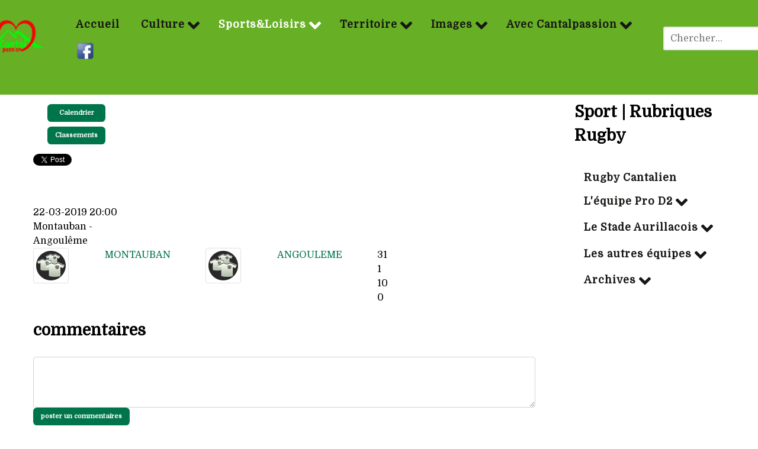

--- FILE ---
content_type: text/html; charset=utf-8
request_url: https://www.cantalpassion.com/sports-et-loisirs/rugby/le-stade-aurillacois/les-joueurs/match/3036
body_size: 13825
content:
<!DOCTYPE html>
<html lang="fr-FR" dir="ltr">
        
<head>
            <meta name="viewport" content="width=device-width, initial-scale=1.0">
        <meta http-equiv="X-UA-Compatible" content="IE=edge" />
         <meta charset="utf-8">
	<meta name="description" content="Cantalpassion, site internet dédié au Cantal et à ceux qui l'aiment, est administré bénévolement par ses membres de l'association.">
	<meta name="generator" content="Joomla! - Open Source Content Management">
	<title>Cantalpassion | MONTAUBAN vs ANGOULEME</title>
	<link href="https://www.cantalpassion.com/component/search/?sid=21&amp;team_id=113&amp;playersort=0&amp;playerevents=0&amp;Itemid=414&amp;task=match&amp;id=3036&amp;format=opensearch" rel="search" title="Valider Cantalpassion" type="application/opensearchdescription+xml">
    <link href="https://www.cantalpassion.com/components/com_joomsport/sportleague/assets/css/btstrp.css" rel="stylesheet" />
	<link href="https://www.cantalpassion.com/components/com_joomsport/sportleague/assets/css/joomsport.css" rel="stylesheet" />
	<link href="https://www.cantalpassion.com/components/com_joomsport/sportleague/assets/css/drawBracket.css" rel="stylesheet" />
	<link href="https://www.cantalpassion.com/components/com_joomsport/sportleague/assets/css/drawBracketBE.css" rel="stylesheet" />
	<link href="https://www.cantalpassion.com/components/com_joomsport/sportleague/assets/css/jquery.nailthumb.1.1.css" rel="stylesheet" />
	<link href="https://www.cantalpassion.com/components/com_joomsport/sportleague/assets/css/lightbox.css" rel="stylesheet" />
	<link href="https://www.cantalpassion.com/components/com_joomsport/sportleague/assets/css/select2.min.css" rel="stylesheet" />
	<link href="//maxcdn.bootstrapcdn.com/font-awesome/4.2.0/css/font-awesome.min.css" rel="stylesheet" />
	<link href="/media/plg_system_jcepro/site/css/content.min.css?86aa0286b6232c4a5b58f892ce080277" rel="stylesheet" />
	<link href="/media/plg_system_jcemediabox/css/jcemediabox.min.css?7d30aa8b30a57b85d658fcd54426884a" rel="stylesheet" />
	<link href="/media/gantry5/assets/css/lightcase.css" rel="stylesheet" />
	<link href="/media/gantry5/engines/nucleus/css-compiled/nucleus.css" rel="stylesheet" />
	<link href="/templates/rt_supra/custom/css-compiled/supra_28.css" rel="stylesheet" />
	<link href="/media/gantry5/engines/nucleus/css-compiled/bootstrap5.css" rel="stylesheet" />
	<link href="/media/system/css/joomla-fontawesome.min.css" rel="stylesheet" />
	<link href="/media/system/css/debug.css" rel="stylesheet" />
	<link href="/media/gantry5/assets/css/font-awesome6-all.min.css" rel="stylesheet" />
	<link href="/templates/rt_supra/custom/css-compiled/supra-joomla_28.css" rel="stylesheet" />
	<link href="/templates/rt_supra/custom/css-compiled/custom_28.css" rel="stylesheet" />
	<link href="/templates/rt_supra/css/animate.css" rel="stylesheet" />
	<style>div.mod_search391 input[type="search"]{ width:auto; }</style>
    <script type="application/json" class="joomla-script-options new">{"system.paths":{"root":"","rootFull":"https:\/\/www.cantalpassion.com\/","base":"","baseFull":"https:\/\/www.cantalpassion.com\/"},"csrf.token":"83333f37f3da15c74ee8eba49ae99dd9"}</script>
	<script src="/media/system/js/core.min.js?37ffe4186289eba9c5df81bea44080aff77b9684"></script>
	<script src="/media/vendor/bootstrap/js/bootstrap-es5.min.js?5.3.2" nomodule defer></script>
	<script src="https://ajax.googleapis.com/ajax/libs/jquery/3.6.0/jquery.min.js"></script>
	<script src="/media/legacy/js/jquery-noconflict.min.js?647005fc12b79b3ca2bb30c059899d5994e3e34d"></script>
	<script src="/media/vendor/bootstrap/js/alert.min.js?5.3.2" type="module"></script>
	<script src="/media/vendor/bootstrap/js/button.min.js?5.3.2" type="module"></script>
	<script src="/media/vendor/bootstrap/js/carousel.min.js?5.3.2" type="module"></script>
	<script src="/media/vendor/bootstrap/js/collapse.min.js?5.3.2" type="module"></script>
	<script src="/media/vendor/bootstrap/js/dropdown.min.js?5.3.2" type="module"></script>
	<script src="/media/vendor/bootstrap/js/modal.min.js?5.3.2" type="module"></script>
	<script src="/media/vendor/bootstrap/js/offcanvas.min.js?5.3.2" type="module"></script>
	<script src="/media/vendor/bootstrap/js/popover.min.js?5.3.2" type="module"></script>
	<script src="/media/vendor/bootstrap/js/scrollspy.min.js?5.3.2" type="module"></script>
	<script src="/media/vendor/bootstrap/js/tab.min.js?5.3.2" type="module"></script>
	<script src="/media/vendor/bootstrap/js/toast.min.js?5.3.2" type="module"></script>
	<script src="https://ajax.googleapis.com/ajax/libs/jqueryui/1.9.0/jquery-ui.min.js"></script>
	<script src="https://www.cantalpassion.com/components/com_joomsport/sportleague/assets/js/jquery.nailthumb.1.1.js"></script>
	<script src="https://www.cantalpassion.com/components/com_joomsport/sportleague/assets/js/jquery.tablesorter.min.js"></script>
	<script src="https://www.cantalpassion.com/components/com_joomsport/sportleague/assets/js/select2.min.js"></script>
	<script src="https://www.cantalpassion.com/components/com_joomsport/sportleague/assets/js/joomsport.js"></script>
	<script src="/media/plg_system_jcemediabox/js/jcemediabox.min.js?7d30aa8b30a57b85d658fcd54426884a"></script>
	<script>
    var jsLiveSiteLink = "https://www.cantalpassion.com/"
</script>
	<script>jQuery(document).ready(function(){WfMediabox.init({"base":"\/","theme":"standard","width":"70%","height":"","lightbox":0,"shadowbox":0,"icons":1,"overlay":1,"overlay_opacity":0.8,"overlay_color":"#000000","transition_speed":500,"close":2,"labels":{"close":"Fermer","next":"Suivant","previous":"Pr\u00e9c\u00e9dent","cancel":"Annuler","numbers":"{{numbers}}","numbers_count":"{{current}} sur {{total}}","download":"T\u00e9l\u00e9charger"},"swipe":true,"expand_on_click":true});});</script>
	<script>
            var _extraWatchParams = _extraWatchParams || [];
            _extraWatchParams.projectId = '788e9aa9-00bd-4eae-b54b-00e5cff0f9db';
            (function() {
                var ew = document.createElement('script'); ew.type = 'text/javascript'; ew.async = true;
                ew.src = 'https://agent.extrawatch.com/agent/js/ew.js';
                var s = document.getElementsByTagName('script')[0]; s.parentNode.insertBefore(ew, s);
            })();
            </script>
	<meta property="og:title" content="MONTAUBAN 31-101:0 ANGOULEME"/>
	<meta property="og:description" content=""/>
                    <!-- Google tag (gtag.js) -->
<script async src="https://www.googletagmanager.com/gtag/js?id=G-W6HBPXMTGT"></script>
<script>
  window.dataLayer = window.dataLayer || [];
  function gtag(){dataLayer.push(arguments);}
  gtag('js', new Date());
  gtag('config', 'G-W6HBPXMTGT');
</script>
</head>

    <body class="gantry site com_joomsport view-match no-layout task-match dir-ltr itemid-414 outline-28 g-offcanvas-left g-rightsidebar g-style-preset2">
        
                    

        <div id="g-offcanvas"  data-g-offcanvas-swipe="0" data-g-offcanvas-css3="1">
                        <div class="g-grid">                        

        <div class="g-block size-100">
             <div id="mobile-menu-8314-particle" class="g-content g-particle">            <div id="g-mobilemenu-container" data-g-menu-breakpoint="55rem"></div>
            </div>
        </div>
            </div>
    </div>
        <div id="g-page-surround">
            <div class="g-offcanvas-hide g-offcanvas-toggle" role="navigation" data-offcanvas-toggle aria-controls="g-offcanvas" aria-expanded="false"><i class="fa fa-fw fa-bars"></i></div>                        

                    
                <section id="g-top" class="g-default-top section-horizontal-paddings">
                                        <div class="g-grid">                        

        <div class="g-block size-100">
             <div class="g-system-messages">
                                            <div id="system-message-container">
    </div>

            
    </div>
        </div>
            </div>
            
    </section>
                    
                <header id="g-header" class="g-default-header section-horizontal-paddings section-vertical-paddings nopaddingright nopaddingleft" style="margin-top&#x3A;&#x20;-30px&#x3B;&#x20;padding-bottom&#x3A;&#x20;-30px&#x3B;&#x20;&#x20;padding-bottom&#x3A;&#x20;-70px&#x3B;">
                <div class="g-container">                                <div class="g-grid">                        

        <div class="g-block size-6 nomarginall nopaddingall align-left">
             <div class="g-content">
                                    <div class="platform-content"><div class="logocp moduletable ">
        
<div id="mod-custom386" class="mod-custom custom">
    <p style="text-align: center; margin-left: -100px; padding-left: -100px; padding-right: -100px; margin-top: 15px; "><img src="/images/cp.png" alt="cp" width="100 px" /></p></div>
</div></div>
            
        </div>
        </div>
                    

        <div class="g-block size-84 align-left nomarginall" style="padding-bottom&#x3A;&#x20;-70px&#x3B;">
             <div id="menu-6249-particle" class="g-content g-particle">            <nav class="g-main-nav" data-g-hover-expand="true">
        <ul class="g-toplevel">
                                                                                                                
        
                
        
                
        
        <li class="g-menu-item g-menu-item-type-component g-menu-item-101 g-standard  ">
                            <a class="g-menu-item-container" href="/">
                                                                <span class="g-menu-item-content">
                                    <span class="g-menu-item-title">Accueil</span>
            
                    </span>
                                                </a>
                                </li>
    
                                                                                                
        
                
        
                
        
        <li class="g-menu-item g-menu-item-type-url g-menu-item-142 g-parent g-standard g-menu-item-link-parent ">
                            <a class="g-menu-item-container" href="#">
                                                                <span class="g-menu-item-content">
                                    <span class="g-menu-item-title">Culture</span>
            
                    </span>
                    <span class="g-menu-parent-indicator" data-g-menuparent=""></span>                            </a>
                                                                            <ul class="g-dropdown g-inactive g-fade g-dropdown-right">
            <li class="g-dropdown-column">
                        <div class="g-grid">
                        <div class="g-block size-100">
            <ul class="g-sublevel">
                <li class="g-level-1 g-go-back">
                    <a class="g-menu-item-container" href="#" data-g-menuparent=""><span>Back</span></a>
                </li>
                                                                                                                    
        
                
        
                
        
        <li class="g-menu-item g-menu-item-type-separator g-menu-item-165 g-parent  ">
                            <div class="g-menu-item-container" data-g-menuparent="">                                    <img src="/images/pink_menus/vignette_histoire.jpg" alt="Histoire" />
                                                                            <span class="g-separator g-menu-item-content">            <span class="g-menu-item-title">Histoire</span>
            </span>
                                        <span class="g-menu-parent-indicator"></span>                            </div>                                                                <ul class="g-dropdown g-inactive g-fade g-dropdown-right">
            <li class="g-dropdown-column">
                        <div class="g-grid">
                        <div class="g-block size-100">
            <ul class="g-sublevel">
                <li class="g-level-2 g-go-back">
                    <a class="g-menu-item-container" href="#" data-g-menuparent=""><span>Back</span></a>
                </li>
                                                                                                                    
        
                
        
                
        
        <li class="g-menu-item g-menu-item-type-component g-menu-item-180  ">
                            <a class="g-menu-item-container" href="/culture/histoire/de-l-antiquite-au-xvie-siecle">
                                                <img src="/images/pink_menus/vignettes_sous_menus/histoire/antiquité_XVIsiecle.jpg" alt="De l&#039;Antiquité au XVIe siècle" />
                                                    <span class="g-menu-item-content">
                                    <span class="g-menu-item-title">De l&#039;Antiquité au XVIe siècle</span>
            
                    </span>
                                                </a>
                                </li>
    
                                                                                                
        
                
        
                
        
        <li class="g-menu-item g-menu-item-type-separator g-menu-item-181 g-parent  ">
                            <div class="g-menu-item-container" data-g-menuparent="">                                    <img src="/images/pink_menus/vignettes_sous_menus/histoire/XVIIe_au_XIXe%20siecle.jpg" alt="Du XVIIe au XIXe siècle" />
                                                                            <span class="g-separator g-menu-item-content">            <span class="g-menu-item-title">Du XVIIe au XIXe siècle</span>
            </span>
                                        <span class="g-menu-parent-indicator"></span>                            </div>                                                                <ul class="g-dropdown g-inactive g-fade g-dropdown-right">
            <li class="g-dropdown-column">
                        <div class="g-grid">
                        <div class="g-block size-100">
            <ul class="g-sublevel">
                <li class="g-level-3 g-go-back">
                    <a class="g-menu-item-container" href="#" data-g-menuparent=""><span>Back</span></a>
                </li>
                                                                                                                    
        
                
        
                
        
        <li class="g-menu-item g-menu-item-type-component g-menu-item-579  ">
                            <a class="g-menu-item-container" href="/culture/histoire/du-xviie-au-xixe-siecle/even-17-19">
                                                <img src="/images/pink_menus/vignettes_sous_menus/histoire/vignette_even_17_19.jpg" alt="Les événements" />
                                                    <span class="g-menu-item-content">
                                    <span class="g-menu-item-title">Les événements</span>
            
                    </span>
                                                </a>
                                </li>
    
                                                                                                
        
                
        
                
        
        <li class="g-menu-item g-menu-item-type-component g-menu-item-580  ">
                            <a class="g-menu-item-container" href="/culture/histoire/du-xviie-au-xixe-siecle/perso-17-19">
                                                <img src="/images/pink_menus/vignettes_sous_menus/histoire/vignette_perso_17_18.jpg" alt="Personnages" />
                                                    <span class="g-menu-item-content">
                                    <span class="g-menu-item-title">Personnages</span>
            
                    </span>
                                                </a>
                                </li>
    
    
            </ul>
        </div>
            </div>

            </li>
        </ul>
            </li>
    
                                                                                                
        
                
        
                
        
        <li class="g-menu-item g-menu-item-type-separator g-menu-item-182 g-parent  ">
                            <div class="g-menu-item-container" data-g-menuparent="">                                    <img src="/images/pink_menus/vignettes_sous_menus/histoire/XXe_au_XXIe_siecle.jpg" alt="Du XXe au XXIe siècle" />
                                                                            <span class="g-separator g-menu-item-content">            <span class="g-menu-item-title">Du XXe au XXIe siècle</span>
            </span>
                                        <span class="g-menu-parent-indicator"></span>                            </div>                                                                <ul class="g-dropdown g-inactive g-fade g-dropdown-right">
            <li class="g-dropdown-column">
                        <div class="g-grid">
                        <div class="g-block size-100">
            <ul class="g-sublevel">
                <li class="g-level-3 g-go-back">
                    <a class="g-menu-item-container" href="#" data-g-menuparent=""><span>Back</span></a>
                </li>
                                                                                                                    
        
                
        
                
        
        <li class="g-menu-item g-menu-item-type-component g-menu-item-581  ">
                            <a class="g-menu-item-container" href="/culture/histoire/du-xxe-au-xxie-siecle/even-19-21">
                                                <img src="/images/pink_menus/vignettes_sous_menus/histoire/vignette_even_20_21.JPG" alt="Les événements" />
                                                    <span class="g-menu-item-content">
                                    <span class="g-menu-item-title">Les événements</span>
            
                    </span>
                                                </a>
                                </li>
    
                                                                                                
        
                
        
                
        
        <li class="g-menu-item g-menu-item-type-component g-menu-item-582  ">
                            <a class="g-menu-item-container" href="/culture/histoire/du-xxe-au-xxie-siecle/perso-21">
                                                <img src="/images/pink_menus/vignettes_sous_menus/histoire/vignette_perso_20_21.jpg" alt="Personnages" />
                                                    <span class="g-menu-item-content">
                                    <span class="g-menu-item-title">Personnages</span>
            
                    </span>
                                                </a>
                                </li>
    
                                                                                                
        
                
        
                
        
        <li class="g-menu-item g-menu-item-type-component g-menu-item-583  ">
                            <a class="g-menu-item-container" href="/culture/histoire/du-xxe-au-xxie-siecle/la-der-des-der">
                                                <img src="/images/pink_menus/vignettes_sous_menus/histoire/vignette_der_des_der.JPG" alt="La der des der" />
                                                    <span class="g-menu-item-content">
                                    <span class="g-menu-item-title">La der des der</span>
            
                    </span>
                                                </a>
                                </li>
    
                                                                                                
        
                
        
                
        
        <li class="g-menu-item g-menu-item-type-component g-menu-item-584  ">
                            <a class="g-menu-item-container" href="/culture/histoire/du-xxe-au-xxie-siecle/la-seconde-guerre">
                                                <img src="/images/pink_menus/vignettes_sous_menus/histoire/vignette39_45.jpg" alt="La seconde guerre" />
                                                    <span class="g-menu-item-content">
                                    <span class="g-menu-item-title">La seconde guerre</span>
            
                    </span>
                                                </a>
                                </li>
    
    
            </ul>
        </div>
            </div>

            </li>
        </ul>
            </li>
    
                                                                                                
        
                
        
                
        
        <li class="g-menu-item g-menu-item-type-component g-menu-item-177  ">
                            <a class="g-menu-item-container" href="/culture/histoire/sites-et-musees">
                                                <img src="/images/pink_menus/vignettes_sous_menus/histoire/vignette_musee.png" alt="Sites et musées" />
                                                    <span class="g-menu-item-content">
                                    <span class="g-menu-item-title">Sites et musées</span>
            
                    </span>
                                                </a>
                                </li>
    
                                                                                                
        
                
        
                
        
        <li class="g-menu-item g-menu-item-type-component g-menu-item-179  ">
                            <a class="g-menu-item-container" href="/culture/histoire/tradition">
                                                <img src="/images/pink_menus/vignettes_sous_menus/histoire/vignette_tradition.jpg" alt="Tradition" />
                                                    <span class="g-menu-item-content">
                                    <span class="g-menu-item-title">Tradition</span>
            
                    </span>
                                                </a>
                                </li>
    
    
            </ul>
        </div>
            </div>

            </li>
        </ul>
            </li>
    
                                                                                                
        
                
        
                
        
        <li class="g-menu-item g-menu-item-type-separator g-menu-item-162 g-parent  ">
                            <div class="g-menu-item-container" data-g-menuparent="">                                    <img src="/images/pink_menus/vignette_occitan%20-%20Copie.JPG" alt="Occitan" />
                                                                            <span class="g-separator g-menu-item-content">            <span class="g-menu-item-title">Occitan</span>
            </span>
                                        <span class="g-menu-parent-indicator"></span>                            </div>                                                                <ul class="g-dropdown g-inactive g-fade g-dropdown-right">
            <li class="g-dropdown-column">
                        <div class="g-grid">
                        <div class="g-block size-100">
            <ul class="g-sublevel">
                <li class="g-level-2 g-go-back">
                    <a class="g-menu-item-container" href="#" data-g-menuparent=""><span>Back</span></a>
                </li>
                                                                                                                    
        
                
        
                
        
        <li class="g-menu-item g-menu-item-type-component g-menu-item-167  ">
                            <a class="g-menu-item-container" href="/culture/occitan/la-langue">
                                                <img src="/images/culture/occitan/vignettes_menus/vignette_langue.jpg" alt="La langue" />
                                                    <span class="g-menu-item-content">
                                    <span class="g-menu-item-title">La langue</span>
            
                    </span>
                                                </a>
                                </li>
    
                                                                                                
        
                
        
                
        
        <li class="g-menu-item g-menu-item-type-separator g-menu-item-292 g-parent  ">
                            <div class="g-menu-item-container" data-g-menuparent="">                                    <img src="/images/culture/occitan/vignettes_menus/vignette_literature_occitane.jpg" alt="Littérature occitane" />
                                                                            <span class="g-separator g-menu-item-content">            <span class="g-menu-item-title">Littérature occitane</span>
            </span>
                                        <span class="g-menu-parent-indicator"></span>                            </div>                                                                <ul class="g-dropdown g-inactive g-fade g-dropdown-right">
            <li class="g-dropdown-column">
                        <div class="g-grid">
                        <div class="g-block size-100">
            <ul class="g-sublevel">
                <li class="g-level-3 g-go-back">
                    <a class="g-menu-item-container" href="#" data-g-menuparent=""><span>Back</span></a>
                </li>
                                                                                                                    
        
                
        
                
        
        <li class="g-menu-item g-menu-item-type-component g-menu-item-291  ">
                            <a class="g-menu-item-container" href="/culture/occitan/litterature-occitane/auteurs-cantaliens">
                                                <img src="/images/culture/occitan/vignettes_menus/vignette_auteurs_cantaliens.jpg" alt="Auteurs Cantaliens" />
                                                    <span class="g-menu-item-content">
                                    <span class="g-menu-item-title">Auteurs Cantaliens</span>
            
                    </span>
                                                </a>
                                </li>
    
                                                                                                
        
                
        
                
        
        <li class="g-menu-item g-menu-item-type-component g-menu-item-533  ">
                            <a class="g-menu-item-container" href="/culture/occitan/litterature-occitane/auteurs-d-ailleurs">
                                                <img src="/images/culture/occitan/vignettes_menus/vignette_literat_auteur_ailleurs.jpg" alt="Auteurs d&#039;ailleurs" />
                                                    <span class="g-menu-item-content">
                                    <span class="g-menu-item-title">Auteurs d&#039;ailleurs</span>
            
                    </span>
                                                </a>
                                </li>
    
    
            </ul>
        </div>
            </div>

            </li>
        </ul>
            </li>
    
                                                                                                
        
                
        
                
        
        <li class="g-menu-item g-menu-item-type-component g-menu-item-534  ">
                            <a class="g-menu-item-container" href="/culture/occitan/metiers-arts-et-musique">
                                                <img src="/images/culture/occitan/vignettes_menus/vignette_metiers_art_occitan.jpg" alt="Métiers arts et musique" />
                                                    <span class="g-menu-item-content">
                                    <span class="g-menu-item-title">Métiers arts et musique</span>
            
                    </span>
                                                </a>
                                </li>
    
    
            </ul>
        </div>
            </div>

            </li>
        </ul>
            </li>
    
                                                                                                
        
                
        
                
        
        <li class="g-menu-item g-menu-item-type-separator g-menu-item-164 g-parent  ">
                            <div class="g-menu-item-container" data-g-menuparent="">                                    <img src="/images/pink_menus/vignette_art_sciences.jpg" alt="Arts&amp;Sciences" />
                                                                            <span class="g-separator g-menu-item-content">            <span class="g-menu-item-title">Arts&amp;Sciences</span>
            </span>
                                        <span class="g-menu-parent-indicator"></span>                            </div>                                                                <ul class="g-dropdown g-inactive g-fade g-dropdown-right">
            <li class="g-dropdown-column">
                        <div class="g-grid">
                        <div class="g-block size-100">
            <ul class="g-sublevel">
                <li class="g-level-2 g-go-back">
                    <a class="g-menu-item-container" href="#" data-g-menuparent=""><span>Back</span></a>
                </li>
                                                                                                                    
        
                
        
                
        
        <li class="g-menu-item g-menu-item-type-component g-menu-item-172  ">
                            <a class="g-menu-item-container" href="/culture/arts-sciences/musique">
                                                <img src="/images/pink_menus/vignettes_sous_menus/musique/vignette_musique.jpg" alt="Musique" />
                                                    <span class="g-menu-item-content">
                                    <span class="g-menu-item-title">Musique</span>
            
                    </span>
                                                </a>
                                </li>
    
                                                                                                
        
                
        
                
        
        <li class="g-menu-item g-menu-item-type-separator g-menu-item-176 g-parent  ">
                            <div class="g-menu-item-container" data-g-menuparent="">                                    <img src="/images/pink_menus/vignettes_sous_menus/litterature/vignette_litterature.jpg" alt="Littérature" />
                                                                            <span class="g-separator g-menu-item-content">            <span class="g-menu-item-title">Littérature</span>
            </span>
                                        <span class="g-menu-parent-indicator"></span>                            </div>                                                                <ul class="g-dropdown g-inactive g-fade g-dropdown-right">
            <li class="g-dropdown-column">
                        <div class="g-grid">
                        <div class="g-block size-100">
            <ul class="g-sublevel">
                <li class="g-level-3 g-go-back">
                    <a class="g-menu-item-container" href="#" data-g-menuparent=""><span>Back</span></a>
                </li>
                                                                                                                    
        
                
        
                
        
        <li class="g-menu-item g-menu-item-type-component g-menu-item-362  ">
                            <a class="g-menu-item-container" href="/culture/arts-sciences/litterature/livres">
                                                <img src="/images/pink_menus/vignettes_sous_menus/litterature/vignette_livres.jpg" alt="Livres" />
                                                    <span class="g-menu-item-content">
                                    <span class="g-menu-item-title">Livres</span>
            
                    </span>
                                                </a>
                                </li>
    
                                                                                                
        
                
        
                
        
        <li class="g-menu-item g-menu-item-type-separator g-menu-item-363 g-parent  ">
                            <div class="g-menu-item-container" data-g-menuparent="">                                    <img src="/images/pink_menus/vignettes_sous_menus/litterature/vignette_en_ligne.jpg" alt="En ligne" />
                                                                            <span class="g-separator g-menu-item-content">            <span class="g-menu-item-title">En ligne</span>
            </span>
                                        <span class="g-menu-parent-indicator"></span>                            </div>                                                                <ul class="g-dropdown g-inactive g-fade g-dropdown-right">
            <li class="g-dropdown-column">
                        <div class="g-grid">
                        <div class="g-block size-100">
            <ul class="g-sublevel">
                <li class="g-level-4 g-go-back">
                    <a class="g-menu-item-container" href="#" data-g-menuparent=""><span>Back</span></a>
                </li>
                                                                                                                    
        
                
        
                
        
        <li class="g-menu-item g-menu-item-type-component g-menu-item-636  ">
                            <a class="g-menu-item-container" href="/culture/arts-sciences/litterature/en-ligne/j-b-champeil">
                                                <img src="/images/culture/arts_sciences/litterature/auteurs/Champeil_JeanClaude/champeil.JPG" alt="J.C Champeil" />
                                                    <span class="g-menu-item-content">
                                    <span class="g-menu-item-title">J.C Champeil</span>
            
                    </span>
                                                </a>
                                </li>
    
                                                                                                
        
                
        
                
        
        <li class="g-menu-item g-menu-item-type-component g-menu-item-632  ">
                            <a class="g-menu-item-container" href="/culture/arts-sciences/litterature/en-ligne/manhes">
                                                <img src="/images/culture/arts_sciences/litterature/en_ligne/JBManhes/Poemes/poeme.jpg#joomlaImage://local-images/culture/arts_sciences/litterature/en_ligne/JBManhes/Poemes/poeme.jpg?width=100&amp;height=40" alt="Jean Baptiste Manhes : les poèmes" />
                                                    <span class="g-menu-item-content">
                                    <span class="g-menu-item-title">Jean Baptiste Manhes : les poèmes</span>
            
                    </span>
                                                </a>
                                </li>
    
                                                                                                
        
                
        
                
        
        <li class="g-menu-item g-menu-item-type-component g-menu-item-634  ">
                            <a class="g-menu-item-container" href="/culture/arts-sciences/litterature/en-ligne/jean-baptiste-manhes-les-fables">
                                                <img src="/images/culture/arts_sciences/litterature/en_ligne/JBManhes/Contes/Manhes-hotel-menu.jpg#joomlaImage://local-images/culture/arts_sciences/litterature/en_ligne/JBManhes/Contes/Manhes-hotel-menu.jpg?width=100&amp;height=40" alt="Jean Baptiste Manhes : les contes" />
                                                    <span class="g-menu-item-content">
                                    <span class="g-menu-item-title">Jean Baptiste Manhes : les contes</span>
            
                    </span>
                                                </a>
                                </li>
    
    
            </ul>
        </div>
            </div>

            </li>
        </ul>
            </li>
    
                                                                                                
        
                
        
                
        
        <li class="g-menu-item g-menu-item-type-component g-menu-item-364  ">
                            <a class="g-menu-item-container" href="/culture/arts-sciences/litterature/auteurs">
                                                <img src="/images/pink_menus/vignettes_sous_menus/litterature/vignette_auteur.jpg" alt="Auteurs" />
                                                    <span class="g-menu-item-content">
                                    <span class="g-menu-item-title">Auteurs</span>
            
                    </span>
                                                </a>
                                </li>
    
    
            </ul>
        </div>
            </div>

            </li>
        </ul>
            </li>
    
                                                                                                
        
                
        
                
        
        <li class="g-menu-item g-menu-item-type-component g-menu-item-171  ">
                            <a class="g-menu-item-container" href="/culture/arts-sciences/arts-visuels">
                                                <img src="/images/pink_menus/vignettes_sous_menus/arts_visuels/vignette_art_visueles.jpg" alt="Arts Visuels" />
                                                    <span class="g-menu-item-content">
                                    <span class="g-menu-item-title">Arts Visuels</span>
            
                    </span>
                                                </a>
                                </li>
    
                                                                                                
        
                
        
                
        
        <li class="g-menu-item g-menu-item-type-separator g-menu-item-174 g-parent  ">
                            <div class="g-menu-item-container" data-g-menuparent="">                                    <img src="/images/pink_menus/vignettes_sous_menus/sciences/vignette_science.png" alt="Sciences" />
                                                                            <span class="g-separator g-menu-item-content">            <span class="g-menu-item-title">Sciences</span>
            </span>
                                        <span class="g-menu-parent-indicator"></span>                            </div>                                                                <ul class="g-dropdown g-inactive g-fade g-dropdown-right">
            <li class="g-dropdown-column">
                        <div class="g-grid">
                        <div class="g-block size-100">
            <ul class="g-sublevel">
                <li class="g-level-3 g-go-back">
                    <a class="g-menu-item-container" href="#" data-g-menuparent=""><span>Back</span></a>
                </li>
                                                                                                                    
        
                
        
                
        
        <li class="g-menu-item g-menu-item-type-component g-menu-item-441  ">
                            <a class="g-menu-item-container" href="/culture/arts-sciences/sciences/personnages-scientifiques">
                                                <img src="/images/pink_menus/vignettes_sous_menus/sciences/vignette_einstein.jpg" alt="Personnages scientifiques" />
                                                    <span class="g-menu-item-content">
                                    <span class="g-menu-item-title">Personnages scientifiques</span>
            
                    </span>
                                                </a>
                                </li>
    
    
            </ul>
        </div>
            </div>

            </li>
        </ul>
            </li>
    
    
            </ul>
        </div>
            </div>

            </li>
        </ul>
            </li>
    
                                                                                                
        
                
        
                
        
        <li class="g-menu-item g-menu-item-type-component g-menu-item-166  ">
                            <a class="g-menu-item-container" href="/culture/gastronomie">
                                                <img src="/images/pink_menus/pink_menu_gastronomie.jpg" alt="Gastronomie" />
                                                    <span class="g-menu-item-content">
                                    <span class="g-menu-item-title">Gastronomie</span>
            
                    </span>
                                                </a>
                                </li>
    
    
            </ul>
        </div>
            </div>

            </li>
        </ul>
            </li>
    
                                                                                                
        
                
        
                
        
        <li class="g-menu-item g-menu-item-type-url g-menu-item-143 g-parent active g-standard g-menu-item-link-parent ">
                            <a class="g-menu-item-container" href="#">
                                                                <span class="g-menu-item-content">
                                    <span class="g-menu-item-title">Sports&amp;Loisirs</span>
            
                    </span>
                    <span class="g-menu-parent-indicator" data-g-menuparent=""></span>                            </a>
                                                                            <ul class="g-dropdown g-inactive g-fade g-dropdown-right">
            <li class="g-dropdown-column">
                        <div class="g-grid">
                        <div class="g-block size-100">
            <ul class="g-sublevel">
                <li class="g-level-1 g-go-back">
                    <a class="g-menu-item-container" href="#" data-g-menuparent=""><span>Back</span></a>
                </li>
                                                                                                                    
        
                
        
                
        
        <li class="g-menu-item g-menu-item-type-separator g-menu-item-191 g-parent  ">
                            <div class="g-menu-item-container" data-g-menuparent="">                                    <img src="/images/pink_menus/pink_menu_sport.jpg" alt="Randonnées" />
                                                                            <span class="g-separator g-menu-item-content">            <span class="g-menu-item-title">Randonnées</span>
            </span>
                                        <span class="g-menu-parent-indicator"></span>                            </div>                                                                <ul class="g-dropdown g-inactive g-fade g-dropdown-right">
            <li class="g-dropdown-column">
                        <div class="g-grid">
                        <div class="g-block size-100">
            <ul class="g-sublevel">
                <li class="g-level-2 g-go-back">
                    <a class="g-menu-item-container" href="#" data-g-menuparent=""><span>Back</span></a>
                </li>
                                                                                                                    
        
                
        
                
        
        <li class="g-menu-item g-menu-item-type-component g-menu-item-192  ">
                            <a class="g-menu-item-container" href="/sports-et-loisirs/randonnees/grandes-randonnees">
                                                <img src="/images/pink_menus/vignettes_sous_menus/randonnees/grandes_randonnees.jpg" alt="Grandes randos" />
                                                    <span class="g-menu-item-content">
                                    <span class="g-menu-item-title">Grandes randos</span>
            
                    </span>
                                                </a>
                                </li>
    
                                                                                                
        
                
        
                
        
        <li class="g-menu-item g-menu-item-type-component g-menu-item-193  ">
                            <a class="g-menu-item-container" href="/sports-et-loisirs/randonnees/les-randos-de-pays">
                                                <img src="/images/pink_menus/vignettes_sous_menus/randonnees/rando_pays.jpg" alt="Randos de pays" />
                                                    <span class="g-menu-item-content">
                                    <span class="g-menu-item-title">Randos de pays</span>
            
                    </span>
                                                </a>
                                </li>
    
                                                                                                
        
                
        
                
        
        <li class="g-menu-item g-menu-item-type-component g-menu-item-225  ">
                            <a class="g-menu-item-container" href="/sports-et-loisirs/randonnees/les-balades">
                                                <img src="/images/pink_menus/vignettes_sous_menus/randonnees/ballades.jpg" alt="Les balades" />
                                                    <span class="g-menu-item-content">
                                    <span class="g-menu-item-title">Les balades</span>
            
                    </span>
                                                </a>
                                </li>
    
                                                                                                
        
                
        
                
        
        <li class="g-menu-item g-menu-item-type-component g-menu-item-226  ">
                            <a class="g-menu-item-container" href="/sports-et-loisirs/randonnees/les-randos-entre-vallees-et-sommets">
                                                <img src="/images/pink_menus/vignettes_sous_menus/randonnees/entre_vallee_monts.jpg" alt="Entre vallées et sommets" />
                                                    <span class="g-menu-item-content">
                                    <span class="g-menu-item-title">Entre vallées et sommets</span>
            
                    </span>
                                                </a>
                                </li>
    
                                                                                                
        
                
        
                
        
        <li class="g-menu-item g-menu-item-type-component g-menu-item-227  ">
                            <a class="g-menu-item-container" href="/sports-et-loisirs/randonnees/autres-randos">
                                                <img src="/images/pink_menus/vignettes_sous_menus/randonnees/autres_rando.JPG" alt="Autres randos" />
                                                    <span class="g-menu-item-content">
                                    <span class="g-menu-item-title">Autres randos</span>
            
                    </span>
                                                </a>
                                </li>
    
    
            </ul>
        </div>
            </div>

            </li>
        </ul>
            </li>
    
                                                                                                
        
                
        
                
        
        <li class="g-menu-item g-menu-item-type-separator g-menu-item-186 g-parent active  " style="position: relative;">
                            <div class="g-menu-item-container" data-g-menuparent="">                                    <img src="/images/pink_menus/pink_menu_rugby.jpg" alt="Rugby" />
                                                                            <span class="g-separator g-menu-item-content">            <span class="g-menu-item-title">Rugby</span>
            </span>
                                        <span class="g-menu-parent-indicator"></span>                            </div>                                                                <ul class="g-dropdown g-inactive g-fade g-dropdown-right" style="width:300px;" data-g-item-width="300px">
            <li class="g-dropdown-column">
                        <div class="g-grid">
                        <div class="g-block size-100">
            <ul class="g-sublevel">
                <li class="g-level-2 g-go-back">
                    <a class="g-menu-item-container" href="#" data-g-menuparent=""><span>Back</span></a>
                </li>
                                                                                                                    
        
                
        
                
        
        <li class="g-menu-item g-menu-item-type-component g-menu-item-494  ">
                            <a class="g-menu-item-container" href="/sports-et-loisirs/rugby/rugby-cantalien">
                                                                <span class="g-menu-item-content">
                                    <span class="g-menu-item-title">Rugby Cantalien</span>
            
                    </span>
                                                </a>
                                </li>
    
                                                                                                
        
                
        
                
        
        <li class="g-menu-item g-menu-item-type-url g-menu-item-188 g-parent g-menu-item-link-parent ">
                            <a class="g-menu-item-container" href="#">
                                                                <span class="g-menu-item-content">
                                    <span class="g-menu-item-title">L&#039;équipe Pro D2</span>
            
                    </span>
                    <span class="g-menu-parent-indicator" data-g-menuparent=""></span>                            </a>
                                                                            <ul class="g-dropdown g-inactive g-fade g-dropdown-right">
            <li class="g-dropdown-column">
                        <div class="g-grid">
                        <div class="g-block size-100">
            <ul class="g-sublevel">
                <li class="g-level-3 g-go-back">
                    <a class="g-menu-item-container" href="#" data-g-menuparent=""><span>Back</span></a>
                </li>
                                                                                                                    
        
                
        
                
        
        <li class="g-menu-item g-menu-item-type-component g-menu-item-416  ">
                            <a class="g-menu-item-container" href="/sports-et-loisirs/rugby/la-pro-d2/statistiques">
                                                                <span class="g-menu-item-content">
                                    <span class="g-menu-item-title">Statistiques</span>
            
                    </span>
                                                </a>
                                </li>
    
                                                                                                
        
                
        
                
        
        <li class="g-menu-item g-menu-item-type-component g-menu-item-418  ">
                            <a class="g-menu-item-container" href="/sports-et-loisirs/rugby/la-pro-d2/calendrier/calendar/22-pro-d2-2025-2026">
                                                                <span class="g-menu-item-content">
                                    <span class="g-menu-item-title">Calendrier</span>
            
                    </span>
                                                </a>
                                </li>
    
                                                                                                
        
                
        
                
        
        <li class="g-menu-item g-menu-item-type-component g-menu-item-419  ">
                            <a class="g-menu-item-container" href="/sports-et-loisirs/rugby/la-pro-d2/matchs-analyses">
                                                                <span class="g-menu-item-content">
                                    <span class="g-menu-item-title">Matchs &amp; analyses</span>
            
                    </span>
                                                </a>
                                </li>
    
                                                                                                
        
                
        
                
        
        <li class="g-menu-item g-menu-item-type-component g-menu-item-421  ">
                            <a class="g-menu-item-container" href="/sports-et-loisirs/rugby/la-pro-d2/classement/table/22-pro-d2-2025-2026?gr_id=1">
                                                                <span class="g-menu-item-content">
                                    <span class="g-menu-item-title">Classement</span>
            
                    </span>
                                                </a>
                                </li>
    
    
            </ul>
        </div>
            </div>

            </li>
        </ul>
            </li>
    
                                                                                                
        
                
        
                
        
        <li class="g-menu-item g-menu-item-type-url g-menu-item-187 g-parent active g-menu-item-link-parent ">
                            <a class="g-menu-item-container" href="#">
                                                                <span class="g-menu-item-content">
                                    <span class="g-menu-item-title">Le Stade Aurillacois</span>
            
                    </span>
                    <span class="g-menu-parent-indicator" data-g-menuparent=""></span>                            </a>
                                                                            <ul class="g-dropdown g-inactive g-fade g-dropdown-right">
            <li class="g-dropdown-column">
                        <div class="g-grid">
                        <div class="g-block size-100">
            <ul class="g-sublevel">
                <li class="g-level-3 g-go-back">
                    <a class="g-menu-item-container" href="#" data-g-menuparent=""><span>Back</span></a>
                </li>
                                                                                                                    
        
                
        
                
        
        <li class="g-menu-item g-menu-item-type-component g-menu-item-414 active  ">
                            <a class="g-menu-item-container" href="/sports-et-loisirs/rugby/le-stade-aurillacois/les-joueurs/playerlist/21-pro-d2-2024-2025?team_id=113&amp;playersort=0&amp;playerevents=0">
                                                                <span class="g-menu-item-content">
                                    <span class="g-menu-item-title">Les joueurs</span>
            
                    </span>
                                                </a>
                                </li>
    
                                                                                                
        
                
        
                
        
        <li class="g-menu-item g-menu-item-type-component g-menu-item-422  ">
                            <a class="g-menu-item-container" href="/sports-et-loisirs/rugby/le-stade-aurillacois/infirmerie">
                                                                <span class="g-menu-item-content">
                                    <span class="g-menu-item-title">Infirmerie</span>
            
                    </span>
                                                </a>
                                </li>
    
                                                                                                
        
                
        
                
        
        <li class="g-menu-item g-menu-item-type-component g-menu-item-425  ">
                            <a class="g-menu-item-container" href="/sports-et-loisirs/rugby/le-stade-aurillacois/actualites">
                                                                <span class="g-menu-item-content">
                                    <span class="g-menu-item-title">Actualités</span>
            
                    </span>
                                                </a>
                                </li>
    
    
            </ul>
        </div>
            </div>

            </li>
        </ul>
            </li>
    
                                                                                                
        
                
        
                
        
        <li class="g-menu-item g-menu-item-type-url g-menu-item-189 g-parent g-menu-item-link-parent ">
                            <a class="g-menu-item-container" href="#">
                                                                <span class="g-menu-item-content">
                                    <span class="g-menu-item-title">Les autres équipes</span>
            
                    </span>
                    <span class="g-menu-parent-indicator" data-g-menuparent=""></span>                            </a>
                                                                            <ul class="g-dropdown g-inactive g-fade g-dropdown-right">
            <li class="g-dropdown-column">
                        <div class="g-grid">
                        <div class="g-block size-100">
            <ul class="g-sublevel">
                <li class="g-level-3 g-go-back">
                    <a class="g-menu-item-container" href="#" data-g-menuparent=""><span>Back</span></a>
                </li>
                                                                                                                    
        
                
        
                
        
        <li class="g-menu-item g-menu-item-type-component g-menu-item-426  ">
                            <a class="g-menu-item-container" href="/sports-et-loisirs/rugby/les-autres-equipes/association-s-a">
                                                                <span class="g-menu-item-content">
                                    <span class="g-menu-item-title"> Association S.A</span>
            
                    </span>
                                                </a>
                                </li>
    
                                                                                                
        
                
        
                
        
        <li class="g-menu-item g-menu-item-type-component g-menu-item-427  ">
                            <a class="g-menu-item-container" href="/sports-et-loisirs/rugby/les-autres-equipes/autres-equipes">
                                                                <span class="g-menu-item-content">
                                    <span class="g-menu-item-title">Autres équipes</span>
            
                    </span>
                                                </a>
                                </li>
    
    
            </ul>
        </div>
            </div>

            </li>
        </ul>
            </li>
    
                                                                                                
        
                
        
                
        
        <li class="g-menu-item g-menu-item-type-url g-menu-item-435 g-parent g-menu-item-link-parent ">
                            <a class="g-menu-item-container" href="#">
                                                                <span class="g-menu-item-content">
                                    <span class="g-menu-item-title">Archives</span>
            
                    </span>
                    <span class="g-menu-parent-indicator" data-g-menuparent=""></span>                            </a>
                                                                            <ul class="g-dropdown g-inactive g-fade g-dropdown-right">
            <li class="g-dropdown-column">
                        <div class="g-grid">
                        <div class="g-block size-100">
            <ul class="g-sublevel">
                <li class="g-level-3 g-go-back">
                    <a class="g-menu-item-container" href="#" data-g-menuparent=""><span>Back</span></a>
                </li>
                                                                                                                    
        
                
        
                
        
        <li class="g-menu-item g-menu-item-type-separator g-menu-item-423 g-parent  ">
                            <div class="g-menu-item-container" data-g-menuparent="">                                                                            <span class="g-separator g-menu-item-content">            <span class="g-menu-item-title">Archives Equipe 1 S.A</span>
            </span>
                                        <span class="g-menu-parent-indicator"></span>                            </div>                                                                <ul class="g-dropdown g-inactive g-fade g-dropdown-right">
            <li class="g-dropdown-column">
                        <div class="g-grid">
                        <div class="g-block size-100">
            <ul class="g-sublevel">
                <li class="g-level-4 g-go-back">
                    <a class="g-menu-item-container" href="#" data-g-menuparent=""><span>Back</span></a>
                </li>
                                                                                                                    
        
                
        
                
        
        <li class="g-menu-item g-menu-item-type-component g-menu-item-424  ">
                            <a class="g-menu-item-container" href="/sports-et-loisirs/rugby/archives/archives-equipe-1-s-a/les-joueurs" title="Joueurs SA 2017/2018">
                                                                <span class="g-menu-item-content">
                                    <span class="g-menu-item-title">Les joueurs</span>
            
                    </span>
                                                </a>
                                </li>
    
                                                                                                
        
                
        
                
        
        <li class="g-menu-item g-menu-item-type-component g-menu-item-428  ">
                            <a class="g-menu-item-container" href="/sports-et-loisirs/rugby/archives/archives-equipe-1-s-a/infos">
                                                                <span class="g-menu-item-content">
                                    <span class="g-menu-item-title">Infos</span>
            
                    </span>
                                                </a>
                                </li>
    
                                                                                                
        
                
        
                
        
        <li class="g-menu-item g-menu-item-type-component g-menu-item-430  ">
                            <a class="g-menu-item-container" href="/sports-et-loisirs/rugby/archives/archives-equipe-1-s-a/matchs-analyses">
                                                                <span class="g-menu-item-content">
                                    <span class="g-menu-item-title">Matchs &amp; analyses</span>
            
                    </span>
                                                </a>
                                </li>
    
                                                                                                
        
                
        
                
        
        <li class="g-menu-item g-menu-item-type-component g-menu-item-431  ">
                            <a class="g-menu-item-container" href="/sports-et-loisirs/rugby/archives/archives-equipe-1-s-a/resultats-pro-d2">
                                                                <span class="g-menu-item-content">
                                    <span class="g-menu-item-title">Résultats Pro D2</span>
            
                    </span>
                                                </a>
                                </li>
    
                                                                                                
        
                
        
                
        
        <li class="g-menu-item g-menu-item-type-component g-menu-item-432  ">
                            <a class="g-menu-item-container" href="/sports-et-loisirs/rugby/archives/archives-equipe-1-s-a/classement">
                                                                <span class="g-menu-item-content">
                                    <span class="g-menu-item-title">Classement</span>
            
                    </span>
                                                </a>
                                </li>
    
                                                                                                
        
                
        
                
        
        <li class="g-menu-item g-menu-item-type-component g-menu-item-433  ">
                            <a class="g-menu-item-container" href="/sports-et-loisirs/rugby/archives/archives-equipe-1-s-a/statistiques">
                                                                <span class="g-menu-item-content">
                                    <span class="g-menu-item-title">Statistiques</span>
            
                    </span>
                                                </a>
                                </li>
    
                                                                                                
        
                
        
                
        
        <li class="g-menu-item g-menu-item-type-component g-menu-item-434  ">
                            <a class="g-menu-item-container" href="/sports-et-loisirs/rugby/archives/archives-equipe-1-s-a/actualites">
                                                                <span class="g-menu-item-content">
                                    <span class="g-menu-item-title">Actualités</span>
            
                    </span>
                                                </a>
                                </li>
    
    
            </ul>
        </div>
            </div>

            </li>
        </ul>
            </li>
    
                                                                                                
        
                
        
                
        
        <li class="g-menu-item g-menu-item-type-component g-menu-item-436  ">
                            <a class="g-menu-item-container" href="/sports-et-loisirs/rugby/archives/archives-association-s-a">
                                                                <span class="g-menu-item-content">
                                    <span class="g-menu-item-title">Archives Association S.A</span>
            
                    </span>
                                                </a>
                                </li>
    
                                                                                                
        
                
        
                
        
        <li class="g-menu-item g-menu-item-type-component g-menu-item-437  ">
                            <a class="g-menu-item-container" href="/sports-et-loisirs/rugby/archives/archives-autres-clubs">
                                                                <span class="g-menu-item-content">
                                    <span class="g-menu-item-title">Archives Autres clubs</span>
            
                    </span>
                                                </a>
                                </li>
    
    
            </ul>
        </div>
            </div>

            </li>
        </ul>
            </li>
    
    
            </ul>
        </div>
            </div>

            </li>
        </ul>
            </li>
    
                                                                                                
                                                                                                                                
                
        
                
        
        <li class="g-menu-item g-menu-item-type-component g-menu-item-281  ">
                            <a class="g-menu-item-container" href="/sports-et-loisirs/plus-sports" target="_blank" rel="noopener&#x20;noreferrer">
                                                <img src="/images/pink_menus/Autres-sport-03.jpg" alt="Associations du CDOS" />
                                                    <span class="g-menu-item-content">
                                    <span class="g-menu-item-title">Associations du CDOS</span>
            
                    </span>
                                                </a>
                                </li>
    
                                                                                                
        
                
        
                
        
        <li class="g-menu-item g-menu-item-type-separator g-menu-item-341 g-parent  ">
                            <div class="g-menu-item-container" data-g-menuparent="">                                    <img src="/images/pink_menus/vignette_peche_loisir_eau.jpg" alt="Pêche, loisirs sur l&#039;eau" />
                                                                            <span class="g-separator g-menu-item-content">            <span class="g-menu-item-title">Pêche, loisirs sur l&#039;eau</span>
            </span>
                                        <span class="g-menu-parent-indicator"></span>                            </div>                                                                <ul class="g-dropdown g-inactive g-fade g-dropdown-right">
            <li class="g-dropdown-column">
                        <div class="g-grid">
                        <div class="g-block size-100">
            <ul class="g-sublevel">
                <li class="g-level-2 g-go-back">
                    <a class="g-menu-item-container" href="#" data-g-menuparent=""><span>Back</span></a>
                </li>
                                                                                                                    
        
                
        
                
        
        <li class="g-menu-item g-menu-item-type-component g-menu-item-342  ">
                            <a class="g-menu-item-container" href="/sports-et-loisirs/peche-loisirs-sur-l-eau/jeux-d-eau">
                                                <img src="/images/pink_menus/vignette_jeux_eau.jpg" alt="Jeux d&#039;eau" />
                                                    <span class="g-menu-item-content">
                                    <span class="g-menu-item-title">Jeux d&#039;eau</span>
            
                    </span>
                                                </a>
                                </li>
    
                                                                                                
        
                
        
                
        
        <li class="g-menu-item g-menu-item-type-component g-menu-item-343  ">
                            <a class="g-menu-item-container" href="/sports-et-loisirs/peche-loisirs-sur-l-eau/peche">
                                                <img src="/images/pink_menus/pecheur.JPG" alt="Pêche" />
                                                    <span class="g-menu-item-content">
                                    <span class="g-menu-item-title">Pêche</span>
            
                    </span>
                                                </a>
                                </li>
    
    
            </ul>
        </div>
            </div>

            </li>
        </ul>
            </li>
    
    
            </ul>
        </div>
            </div>

            </li>
        </ul>
            </li>
    
                                                                                                
        
                
        
                
        
        <li class="g-menu-item g-menu-item-type-url g-menu-item-144 g-parent g-standard g-menu-item-link-parent ">
                            <a class="g-menu-item-container" href="#">
                                                                <span class="g-menu-item-content">
                                    <span class="g-menu-item-title">Territoire</span>
            
                    </span>
                    <span class="g-menu-parent-indicator" data-g-menuparent=""></span>                            </a>
                                                                            <ul class="g-dropdown g-inactive g-fade g-dropdown-right">
            <li class="g-dropdown-column">
                        <div class="g-grid">
                        <div class="g-block size-100">
            <ul class="g-sublevel">
                <li class="g-level-1 g-go-back">
                    <a class="g-menu-item-container" href="#" data-g-menuparent=""><span>Back</span></a>
                </li>
                                                                                                                    
        
                
        
                
        
        <li class="g-menu-item g-menu-item-type-url g-menu-item-232 g-parent g-menu-item-link-parent ">
                            <a class="g-menu-item-container" href="#">
                                                <img src="/images/territoire/pink_menus/pink_menu_cantal.jpg" alt="Le Cantal" />
                                                    <span class="g-menu-item-content">
                                    <span class="g-menu-item-title">Le Cantal</span>
            
                    </span>
                    <span class="g-menu-parent-indicator" data-g-menuparent=""></span>                            </a>
                                                                            <ul class="g-dropdown g-inactive g-fade g-dropdown-right">
            <li class="g-dropdown-column">
                        <div class="g-grid">
                        <div class="g-block size-100">
            <ul class="g-sublevel">
                <li class="g-level-2 g-go-back">
                    <a class="g-menu-item-container" href="#" data-g-menuparent=""><span>Back</span></a>
                </li>
                                                                                                                    
        
                
        
                
        
        <li class="g-menu-item g-menu-item-type-separator g-menu-item-238 g-parent  ">
                            <div class="g-menu-item-container" data-g-menuparent="">                                    <img src="/images/pink_menus/vignettes_sous_menus/territoire/le_departement/vignette_departement.png" alt="Le Département" />
                                                                            <span class="g-separator g-menu-item-content">            <span class="g-menu-item-title">Le Département</span>
            </span>
                                        <span class="g-menu-parent-indicator"></span>                            </div>                                                                <ul class="g-dropdown g-inactive g-fade g-dropdown-right">
            <li class="g-dropdown-column">
                        <div class="g-grid">
                        <div class="g-block size-100">
            <ul class="g-sublevel">
                <li class="g-level-3 g-go-back">
                    <a class="g-menu-item-container" href="#" data-g-menuparent=""><span>Back</span></a>
                </li>
                                                                                                                    
        
                
        
                
        
        <li class="g-menu-item g-menu-item-type-component g-menu-item-599  ">
                            <a class="g-menu-item-container" href="/territoire/le-cantal/le-departement/geographie">
                                                <img src="/images/pink_menus/vignettes_sous_menus/territoire/le_departement/vignette_geographie.jpg" alt="Géographie" />
                                                    <span class="g-menu-item-content">
                                    <span class="g-menu-item-title">Géographie</span>
            
                    </span>
                                                </a>
                                </li>
    
                                                                                                
        
                
        
                
        
        <li class="g-menu-item g-menu-item-type-component g-menu-item-603  ">
                            <a class="g-menu-item-container" href="/territoire/le-cantal/le-departement/le-tourisme">
                                                <img src="/images/pink_menus/vignettes_sous_menus/territoire/le_departement/vignette_tourisme.JPG" alt="Le tourisme" />
                                                    <span class="g-menu-item-content">
                                    <span class="g-menu-item-title">Le tourisme</span>
            
                    </span>
                                                </a>
                                </li>
    
                                                                                                
        
                
        
                
        
        <li class="g-menu-item g-menu-item-type-component g-menu-item-602  ">
                            <a class="g-menu-item-container" href="/territoire/le-cantal/le-departement/le-climat">
                                                <img src="/images/pink_menus/vignettes_sous_menus/territoire/le_departement/vignette_climat.jpg" alt="Le climat" />
                                                    <span class="g-menu-item-content">
                                    <span class="g-menu-item-title">Le climat</span>
            
                    </span>
                                                </a>
                                </li>
    
                                                                                                
        
                
        
                
        
        <li class="g-menu-item g-menu-item-type-component g-menu-item-1315  ">
                            <a class="g-menu-item-container" href="/territoire/le-cantal/le-departement/le-volcanisme">
                                                <img src="/images/territoire/le-cantal/volcanisme/volcan.jpg#joomlaImage://local-images/territoire/le-cantal/volcanisme/volcan.jpg?width=100&amp;height=40" alt="Les volcans" />
                                                    <span class="g-menu-item-content">
                                    <span class="g-menu-item-title">Les volcans</span>
            
                    </span>
                                                </a>
                                </li>
    
    
            </ul>
        </div>
            </div>

            </li>
        </ul>
            </li>
    
                                                                                                
        
                
        
                
        
        <li class="g-menu-item g-menu-item-type-component g-menu-item-387  ">
                            <a class="g-menu-item-container" href="/territoire/le-cantal/communes-du-cantal" title="Communes du CANTAL">
                                                <img src="/images/pink_menus/vignettes_sous_menus/territoire/le_cantal/communes.jpg" alt="Les communes" />
                                                    <span class="g-menu-item-content">
                                    <span class="g-menu-item-title">Les communes</span>
            
                    </span>
                                                </a>
                                </li>
    
                                                                                                
        
                
        
                
        
        <li class="g-menu-item g-menu-item-type-component g-menu-item-585  ">
                            <a class="g-menu-item-container" href="/territoire/le-cantal/cant-video">
                                                <img src="/images/pink_menus/vignettes_sous_menus/territoire/le_cantal/Le-cantal-en-video-01.jpg" alt="Le Cantal en vidéo" />
                                                    <span class="g-menu-item-content">
                                    <span class="g-menu-item-title">Le Cantal en vidéo</span>
            
                    </span>
                                                </a>
                                </li>
    
                                                                                                
        
                
        
                
        
        <li class="g-menu-item g-menu-item-type-component g-menu-item-774  ">
                            <a class="g-menu-item-container" href="/territoire/le-cantal/le-cantal-vu-par">
                                                <img src="/images/territoire/le-cantal/lecantalvupar/Moniquedevezvalliene/menu_MDV-Puy-violent.jpg" alt="Le Cantal vu par..." />
                                                    <span class="g-menu-item-content">
                                    <span class="g-menu-item-title">Le Cantal vu par...</span>
            
                    </span>
                                                </a>
                                </li>
    
    
            </ul>
        </div>
            </div>

            </li>
        </ul>
            </li>
    
                                                                                                
        
                
        
                
        
        <li class="g-menu-item g-menu-item-type-separator g-menu-item-567 g-parent  ">
                            <div class="g-menu-item-container" data-g-menuparent="">                                    <img src="/images/pink_menus/vignettes_sous_menus/patrimoine/patrimoine_industriel1.jpg" alt="Patrimoine" />
                                                                            <span class="g-separator g-menu-item-content">            <span class="g-menu-item-title">Patrimoine</span>
            </span>
                                        <span class="g-menu-parent-indicator"></span>                            </div>                                                                <ul class="g-dropdown g-inactive g-fade g-dropdown-right">
            <li class="g-dropdown-column">
                        <div class="g-grid">
                        <div class="g-block size-100">
            <ul class="g-sublevel">
                <li class="g-level-2 g-go-back">
                    <a class="g-menu-item-container" href="#" data-g-menuparent=""><span>Back</span></a>
                </li>
                                                                                                                    
        
                
        
                
        
        <li class="g-menu-item g-menu-item-type-heading g-menu-item-564 g-parent  ">
                            <div class="g-menu-item-container" data-g-menuparent="">                                    <img src="/images/pink_menus/vignettes_sous_menus/patrimoine/patrimoine_industriel.jpg" alt="Patrimoine industriel" />
                                                                            <span class="g-nav-header g-menu-item-content">            <span class="g-menu-item-title">Patrimoine industriel</span>
            </span>
                                        <span class="g-menu-parent-indicator"></span>                            </div>                                                                <ul class="g-dropdown g-inactive g-fade g-dropdown-right">
            <li class="g-dropdown-column">
                        <div class="g-grid">
                        <div class="g-block size-100">
            <ul class="g-sublevel">
                <li class="g-level-3 g-go-back">
                    <a class="g-menu-item-container" href="#" data-g-menuparent=""><span>Back</span></a>
                </li>
                                                                                                                    
        
                
        
                
        
        <li class="g-menu-item g-menu-item-type-component g-menu-item-246  ">
                            <a class="g-menu-item-container" href="/territoire/patri-moine/patrimoine-industriel/constructions">
                                                <img src="/images/pink_menus/vignettes_sous_menus/patrimoine/untrain.jpg" alt="Constructions" />
                                                    <span class="g-menu-item-content">
                                    <span class="g-menu-item-title">Constructions</span>
            
                    </span>
                                                </a>
                                </li>
    
                                                                                                
        
                
        
                
        
        <li class="g-menu-item g-menu-item-type-component g-menu-item-566  ">
                            <a class="g-menu-item-container" href="/territoire/patri-moine/patrimoine-industriel/industries">
                                                <img src="/images/pink_menus/vignettes_sous_menus/industrie/matiere.jpg" alt="Entreprises" />
                                                    <span class="g-menu-item-content">
                                    <span class="g-menu-item-title">Entreprises</span>
            
                    </span>
                                                </a>
                                </li>
    
    
            </ul>
        </div>
            </div>

            </li>
        </ul>
            </li>
    
                                                                                                
        
                
        
                
        
        <li class="g-menu-item g-menu-item-type-component g-menu-item-245  ">
                            <a class="g-menu-item-container" href="/territoire/patri-moine/patrimoine-rural">
                                                <img src="/images/pink_menus/vignettes_sous_menus/patrimoine/patrimoine_rural.jpg" alt="Patrimoine rural" />
                                                    <span class="g-menu-item-content">
                                    <span class="g-menu-item-title">Patrimoine rural</span>
            
                    </span>
                                                </a>
                                </li>
    
                                                                                                
        
                
        
                
        
        <li class="g-menu-item g-menu-item-type-separator g-menu-item-565 g-parent  ">
                            <div class="g-menu-item-container" data-g-menuparent="">                                    <img src="/images/pink_menus/vignettes_sous_menus/patrimoine/Capelott.jpg" alt="Patrimoine culturel" />
                                                                            <span class="g-separator g-menu-item-content">            <span class="g-menu-item-title">Patrimoine culturel</span>
            </span>
                                        <span class="g-menu-parent-indicator"></span>                            </div>                                                                <ul class="g-dropdown g-inactive g-fade g-dropdown-right">
            <li class="g-dropdown-column">
                        <div class="g-grid">
                        <div class="g-block size-100">
            <ul class="g-sublevel">
                <li class="g-level-3 g-go-back">
                    <a class="g-menu-item-container" href="#" data-g-menuparent=""><span>Back</span></a>
                </li>
                                                                                                                    
        
                
        
                
        
        <li class="g-menu-item g-menu-item-type-component g-menu-item-242  ">
                            <a class="g-menu-item-container" href="/territoire/patri-moine/patrimoine-culturel/chateaux">
                                                <img src="/images/territoire/patrimoine/chateaux/La_Moissetie.jpg" alt="Châteaux" />
                                                    <span class="g-menu-item-content">
                                    <span class="g-menu-item-title">Châteaux</span>
            
                    </span>
                                                </a>
                                </li>
    
                                                                                                
        
                
        
                
        
        <li class="g-menu-item g-menu-item-type-component g-menu-item-243  ">
                            <a class="g-menu-item-container" href="/territoire/patri-moine/patrimoine-culturel/cites">
                                                <img src="/images/pink_menus/vignettes_sous_menus/patrimoine/citees.jpg" alt="Cités" />
                                                    <span class="g-menu-item-content">
                                    <span class="g-menu-item-title">Cités</span>
            
                    </span>
                                                </a>
                                </li>
    
                                                                                                
        
                
        
                
        
        <li class="g-menu-item g-menu-item-type-component g-menu-item-244  ">
                            <a class="g-menu-item-container" href="/territoire/patri-moine/patrimoine-culturel/edifices-religieux">
                                                <img src="/images/pink_menus/vignettes_sous_menus/patrimoine/edifice_religieux.jpg" alt="Edifices religieux" />
                                                    <span class="g-menu-item-content">
                                    <span class="g-menu-item-title">Edifices religieux</span>
            
                    </span>
                                                </a>
                                </li>
    
    
            </ul>
        </div>
            </div>

            </li>
        </ul>
            </li>
    
                                                                                                
        
                
        
                
        
        <li class="g-menu-item g-menu-item-type-component g-menu-item-247  ">
                            <a class="g-menu-item-container" href="/territoire/patri-moine/parcs-et-jardins">
                                                <img src="/images/pink_menus/vignettes_sous_menus/patrimoine/jardin.jpg" alt="Parcs et jardins" />
                                                    <span class="g-menu-item-content">
                                    <span class="g-menu-item-title">Parcs et jardins</span>
            
                    </span>
                                                </a>
                                </li>
    
    
            </ul>
        </div>
            </div>

            </li>
        </ul>
            </li>
    
                                                                                                
        
                
        
                
        
        <li class="g-menu-item g-menu-item-type-component g-menu-item-233 g-parent g-menu-item-link-parent ">
                            <a class="g-menu-item-container" href="/territoire/la-nature">
                                                <img src="/images/territoire/pink_menus/pink_menu_nature.jpg" alt="La Nature" />
                                                    <span class="g-menu-item-content">
                                    <span class="g-menu-item-title">La Nature</span>
            
                    </span>
                    <span class="g-menu-parent-indicator" data-g-menuparent=""></span>                            </a>
                                                                            <ul class="g-dropdown g-inactive g-fade g-dropdown-right">
            <li class="g-dropdown-column">
                        <div class="g-grid">
                        <div class="g-block size-100">
            <ul class="g-sublevel">
                <li class="g-level-2 g-go-back">
                    <a class="g-menu-item-container" href="#" data-g-menuparent=""><span>Back</span></a>
                </li>
                                                                                                                    
        
                
        
                
        
        <li class="g-menu-item g-menu-item-type-component g-menu-item-240  ">
                            <a class="g-menu-item-container" href="/territoire/la-nature/la-faune">
                                                <img src="/images/pink_menus/vignettes_sous_menus/territoire/la_nature/faune.jpg" alt="La faune" />
                                                    <span class="g-menu-item-content">
                                    <span class="g-menu-item-title">La faune</span>
            
                    </span>
                                                </a>
                                </li>
    
                                                                                                
        
                
        
                
        
        <li class="g-menu-item g-menu-item-type-component g-menu-item-241  ">
                            <a class="g-menu-item-container" href="/territoire/la-nature/la-flore">
                                                <img src="/images/pink_menus/vignettes_sous_menus/territoire/la_nature/flore.jpg" alt=" Flore et champignons" />
                                                    <span class="g-menu-item-content">
                                    <span class="g-menu-item-title"> Flore et champignons</span>
            
                    </span>
                                                </a>
                                </li>
    
                                                                                                
        
                
        
                
        
        <li class="g-menu-item g-menu-item-type-component g-menu-item-260  ">
                            <a class="g-menu-item-container" href="/territoire/la-nature/sites-naturels">
                                                <img src="/images/pink_menus/vignettes_sous_menus/territoire/la_nature/sites_naturels.jpg" alt="Sites naturels" />
                                                    <span class="g-menu-item-content">
                                    <span class="g-menu-item-title">Sites naturels</span>
            
                    </span>
                                                </a>
                                </li>
    
                                                                                                
        
                
        
                
        
        <li class="g-menu-item g-menu-item-type-component g-menu-item-261  ">
                            <a class="g-menu-item-container" href="/territoire/la-nature/plans-d-eau">
                                                <img src="/images/pink_menus/vignettes_sous_menus/territoire/la_nature/plan_eau.jpg" alt="Plans d&#039;eau" />
                                                    <span class="g-menu-item-content">
                                    <span class="g-menu-item-title">Plans d&#039;eau</span>
            
                    </span>
                                                </a>
                                </li>
    
                                                                                                
        
                
        
                
        
        <li class="g-menu-item g-menu-item-type-component g-menu-item-262  ">
                            <a class="g-menu-item-container" href="/territoire/la-nature/rivieres">
                                                <img src="/images/pink_menus/vignettes_sous_menus/territoire/la_nature/riviere.jpg" alt="Rivières" />
                                                    <span class="g-menu-item-content">
                                    <span class="g-menu-item-title">Rivières</span>
            
                    </span>
                                                </a>
                                </li>
    
    
            </ul>
        </div>
            </div>

            </li>
        </ul>
            </li>
    
                                                                                                
        
                
        
                
        
        <li class="g-menu-item g-menu-item-type-component g-menu-item-234  ">
                            <a class="g-menu-item-container" href="/territoire/l-agriculture">
                                                <img src="/images/territoire/pink_menus/pink_menu_agriculture.jpg" alt="L&#039;Agriculture" />
                                                    <span class="g-menu-item-content">
                                    <span class="g-menu-item-title">L&#039;Agriculture</span>
            
                    </span>
                                                </a>
                                </li>
    
                                                                                                
        
                
        
                
        
        <li class="g-menu-item g-menu-item-type-component g-menu-item-235  ">
                            <a class="g-menu-item-container" href="/territoire/l-artisanat">
                                                <img src="/images/territoire/pink_menus/pink_menu_artisan.jpg" alt="L&#039;Artisanat" />
                                                    <span class="g-menu-item-content">
                                    <span class="g-menu-item-title">L&#039;Artisanat</span>
            
                    </span>
                                                </a>
                                </li>
    
    
            </ul>
        </div>
            </div>

            </li>
        </ul>
            </li>
    
                                                                                                
        
                
        
                
        
        <li class="g-menu-item g-menu-item-type-url g-menu-item-145 g-parent g-standard g-menu-item-link-parent ">
                            <a class="g-menu-item-container" href="#">
                                                                <span class="g-menu-item-content">
                                    <span class="g-menu-item-title">Images</span>
            
                    </span>
                    <span class="g-menu-parent-indicator" data-g-menuparent=""></span>                            </a>
                                                                            <ul class="g-dropdown g-inactive g-fade g-dropdown-right">
            <li class="g-dropdown-column">
                        <div class="g-grid">
                        <div class="g-block size-100">
            <ul class="g-sublevel">
                <li class="g-level-1 g-go-back">
                    <a class="g-menu-item-container" href="#" data-g-menuparent=""><span>Back</span></a>
                </li>
                                                                                                                    
        
                
        
                
        
        <li class="g-menu-item g-menu-item-type-component g-menu-item-317  ">
                            <a class="g-menu-item-container" href="/images-du-cantal/cartes-postales-anciennes">
                                                <img src="/images/pink_menus/Vignette_CPA.jpg" alt="Cartes postales anciennes" />
                                                    <span class="g-menu-item-content">
                                    <span class="g-menu-item-title">Cartes postales anciennes</span>
            
                    </span>
                                                </a>
                                </li>
    
                                                                                                
        
                
        
                
        
        <li class="g-menu-item g-menu-item-type-component g-menu-item-318  ">
                            <a class="g-menu-item-container" href="/images-du-cantal/phototheques-par-auteurs">
                                                <img src="/images/pink_menus/Vignette_photo_auteurs.jpg" alt="Photothèques par auteurs" />
                                                    <span class="g-menu-item-content">
                                    <span class="g-menu-item-title">Photothèques par auteurs</span>
            
                    </span>
                                                </a>
                                </li>
    
                                                                                                
        
                
        
                
        
        <li class="g-menu-item g-menu-item-type-component g-menu-item-319  ">
                            <a class="g-menu-item-container" href="/images-du-cantal/phototheques-par-themes">
                                                <img src="/images/pink_menus/vignette_photo_themes.jpg" alt="Photothèques par thèmes" />
                                                    <span class="g-menu-item-content">
                                    <span class="g-menu-item-title">Photothèques par thèmes</span>
            
                    </span>
                                                </a>
                                </li>
    
    
            </ul>
        </div>
            </div>

            </li>
        </ul>
            </li>
    
                                                                                                
        
                
        
                
        
        <li class="g-menu-item g-menu-item-type-url g-menu-item-146 g-parent g-standard  ">
                            <div class="g-menu-item-container" data-g-menuparent="">                                                                            <span class="g-separator g-menu-item-content">            <span class="g-menu-item-title">Avec Cantalpassion</span>
            </span>
                                        <span class="g-menu-parent-indicator"></span>                            </div>                                                                <ul class="g-dropdown g-inactive g-fade g-dropdown-right">
            <li class="g-dropdown-column">
                        <div class="g-grid">
                        <div class="g-block size-100">
            <ul class="g-sublevel">
                <li class="g-level-1 g-go-back">
                    <a class="g-menu-item-container" href="#" data-g-menuparent=""><span>Back</span></a>
                </li>
                                                                                                                    
        
                
        
                
        
        <li class="g-menu-item g-menu-item-type-component g-menu-item-221  ">
                            <a class="g-menu-item-container" href="/association/contacts">
                                                <img src="/images/association/contact/vignette_contact.jpg" alt="Contacts" />
                                                    <span class="g-menu-item-content">
                                    <span class="g-menu-item-title">Contacts</span>
            
                    </span>
                                                </a>
                                </li>
    
                                                                                                
        
                
        
                
        
        <li class="g-menu-item g-menu-item-type-component g-menu-item-248  ">
                            <a class="g-menu-item-container" href="/association/sites-amis">
                                                <img src="/images/association/vignette%20siteamis1.jpg" alt="Sites amis" />
                                                    <span class="g-menu-item-content">
                                    <span class="g-menu-item-title">Sites amis</span>
            
                    </span>
                                                </a>
                                </li>
    
                                                                                                
        
                
        
                
        
        <li class="g-menu-item g-menu-item-type-component g-menu-item-630  ">
                            <a class="g-menu-item-container" href="/association/notre-association">
                                                <img src="/images/association/contact/equipeCP.jpg" alt="Notre association" />
                                                    <span class="g-menu-item-content">
                                    <span class="g-menu-item-title">Notre association</span>
            
                    </span>
                                                </a>
                                </li>
    
    
            </ul>
        </div>
            </div>

            </li>
        </ul>
            </li>
    
                                                                                                
                                                                                                                                
                
        
                
        
        <li class="g-menu-item g-menu-item-type-url g-menu-item-711 g-standard  ">
                            <a class="g-menu-item-container" href="https://fr-fr.facebook.com/CantalPassion/" title="Facebook" aria-label="Facebook" target="_blank" rel="noopener&#x20;noreferrer">
                                                <img src="/images/headers/Facebook.png" alt="Facebook" />
                                                    <span class="g-menu-item-content">
                            
                    </span>
                                                </a>
                                </li>
    
    
        </ul>
    </nav>
            </div>
        </div>
                    

        <div class="g-block size-10 align-left nopaddingall nomarginall">
             <div class="g-content">
                                    <div class="platform-content"><div class=" moduletable ">
        <div class="search mod_search391">
	<form action="/sports-et-loisirs/rugby/le-stade-aurillacois/les-joueurs/playerlist/21-pro-d2-2024-2025/3036?team_id=113&amp;playersort=0&amp;playerevents=0&amp;task=match" method="post" class="form-inline" role="search">
		<label for="mod-search-searchword391" class="element-invisible"> </label> <input name="searchword" id="mod-search-searchword391" maxlength="200"  class="inputbox search-query input-medium" type="search" size="15" placeholder=" Chercher..." />		<input type="hidden" name="task" value="search" />
		<input type="hidden" name="option" value="com_search" />
		<input type="hidden" name="Itemid" value="414" />
	</form>
</div>
</div></div>
            
        </div>
        </div>
            </div>
            </div>
        
    </header>
    
                                
    
    
                <section id="g-container-main" class="g-wrapper g-default-main">
                            <div class="g-grid">                        

        <div class="g-block size-75 equal-height" style="margin-top&#x3A;&#x20;-80px&#x3B;">
             <section id="g-mainbar">
                                        <div class="g-grid">                        

        <div class="g-block size-100" style="margin-bottom&#x3A;&#x20;20px&#x3B;&#x20;margin-top&#x3A;&#x20;20px&#x3B;">
             <div class="g-content">
                                                            <div class="platform-content container"><div class="row"><div class="col"><div id="joomsport-container" class="jsIclass{jswhoareyou} ">
                <div class="page-content jmobile{yuserid}"><div class=""><nav class="navbar navbar-default navbar-static-top" role="navigation"><div class="navbar-header navHeadFull"><div class="col-xs-12"><ul class="nav navbar-nav pull-right navSingle"><a class="btn btn-default" href="/sports-et-loisirs/rugby/le-stade-aurillacois/les-joueurs/calendar/14-pro-d2-2018-2019" title=""><i class="js-calendr"></i>Calendrier</a><a class="btn btn-default" href="/sports-et-loisirs/rugby/le-stade-aurillacois/les-joueurs/table/14-pro-d2-2018-2019" title=""><i class="js-stand"></i>Classements</a></ul></div></div></nav></div><div class="history col-xs-12 col-lg-12">
          <!--ol class="breadcrumb">
            <li><a href="javascript:void(0);" onclick="history.back(-1);" title="[Retour]">
                <i class="fa fa-long-arrow-left"></i>[Retour]
            </a></li>
          </ol-->
          <div class="div_for_socbut">                                <div id="fb-root"></div>
                    <script>(function(d, s, id) {
                      var js, fjs = d.getElementsByTagName(s)[0];
                      if (d.getElementById(id)) return;
                      js = d.createElement(s); js.id = id;
                      js.src = "//connect.facebook.net/en_US/all.js#xfbml=1";
                      fjs.parentNode.insertBefore(js, fjs);
                    }(document, 'script', 'facebook-jssdk'));</script>
                                <div class="jsd_buttons">

                    <a href="https://twitter.com/share" class="twitter-share-button" data-lang="en" target="_blank">Tweet</a>
                    <script>!function(d,s,id){var js,fjs=d.getElementsByTagName(s)[0];if(!d.getElementById(id)){js=d.createElement(s);js.id=id;js.src="//platform.twitter.com/widgets.js";fjs.parentNode.insertBefore(js,fjs);}}(document,"script","twitter-wjs");</script>

                </div>
                                                <div class="jsd_buttons"> 
                    <div class="fb-like" 
                         data-href="http://www.cantalpassion.com/sports-et-loisirs/rugby/le-stade-aurillacois/les-joueurs/match/3036" 
                            data-layout="button_count" 
                            data-action="like" 
                            data-show-faces="true">
                    </div>
                </div>
                                <div class="jsd_buttons">
                    <!-- Your share button code -->
                    <div class="fb-share-button" 
                            data-href="http://www.cantalpassion.com/sports-et-loisirs/rugby/le-stade-aurillacois/les-joueurs/match/3036" 
                            data-layout="button_count">
                    </div>
                </div>
                
                <div class="jsd_buttons">
                    <script src="https://apis.google.com/js/platform.js" async defer></script>
                    <g:plusone size="medium"></g:plusone>
                </div>

                <div class="jsClear"></div></div>
        </div><div class="heading col-xs-12 col-lg-12">
                    <div class="row">
                        <div class="selection col-xs-12 col-sm-6 col-sm-push-6">
                            <form method="post">
                                <div class="data">
                                    
                                    <input type="hidden" name="jscurtab" value="" />
                                </div>
                            </form>
                        </div>
                        <div class="heading col-xs-12 col-sm-6 col-sm-pull-6">
                            <div class="row">
                                <h2>
                                    <span itemprop="name"></span>
                                </h2>
                            </div>
                        </div>
                    </div>
                </div><div class='jsClear'></div><div id="jsMatchViewID">
    <div class="jsMatchResultSection">
        <div class="jsMatchHeader clearfix">
            <div class="col-xs-4 col-sm-5">
                <div class="matchdtime row">
                    <span class="glyphicon glyphicon-calendar"></span><span>22-03-2019 20:00</span>                </div>
            </div>
            <div class="col-xs-4 col-sm-2 jscenter">
                <div>
                    Montauban - Angoulême                </div>
            </div>
            <div class="col-xs-4 col-sm-5">
                <div class="matchvenue row">
                                    </div>
            </div>
        </div>
        <div class="jsMatchResults">
            
            <div class="row">
                <div class="jsMatchTeam jsMatchHomeTeam col-xs-6 col-sm-5 col-md-4">
                    <div class="row">
                        <div class="jsMatchEmbl jscenter col-md-5">
                            <a href="/sports-et-loisirs/rugby/le-stade-aurillacois/les-joueurs/team/0/76-montauban"><img alt="" class="img-thumbnail img-responsive emblInline" src="https://www.cantalpassion.com/media/bearleague/teams_st.png" width="60" /></a>                        </div>
                        <div class="jsMatchPartName col-md-7">
                            <div class="row">
                                <span>
                                    <a href="/sports-et-loisirs/rugby/le-stade-aurillacois/les-joueurs/team/0/76-montauban">MONTAUBAN</a>                                </span>
                            </div>
                        </div>
                    </div>
                </div>
                <div class="jsMatchTeam jsMatchAwayTeam col-xs-6 col-sm-5 col-sm-offset-2 col-md-4 col-md-push-4">
                    <div class="row">
                        <div class="jsMatchEmbl jscenter col-md-5 col-md-push-7">
                            <a href="/sports-et-loisirs/rugby/le-stade-aurillacois/les-joueurs/team/0/86-angouleme"><img alt="" class="img-thumbnail img-responsive emblInline" src="https://www.cantalpassion.com/media/bearleague/teams_st.png" width="60" /></a>                        </div>
                        <div class="jsMatchPartName col-md-7 col-md-pull-5">
                            <div class="row">
                                <span>
                                    <a href="/sports-et-loisirs/rugby/le-stade-aurillacois/les-joueurs/team/0/86-angouleme">ANGOULEME</a>                                </span>
                            </div>
                        </div>
                    </div>
                </div>
                <div class="jsMatchScore col-xs-12 col-md-4 col-md-pull-4">
                                        <div class="jsScoreDivM"><div class='BigMScore1'>31<div class="jsHmBonus">1</div></div><div class='BigMScore2'>10<div class="jsAwBonus">0</div></div></div>                </div>
            </div>

            <!-- MAPS -->
                    </div>
    </div>
    <div class="jsMatchContentSection clearfix">
                <div class="tabs">    
                        <div class="tab-content">
                                    <div role="tabpanel" aria-labelledby="stab_main-tab" id="stab_main" class="tab-pane fade in active">
                                                                            
<div class="table-responsive">
        
    <div class="jsPlayerStatMatchDiv">
            </div>
    
        </div>                                                                    </div>
                                
            </div>
        </div>
            </div>

            <div>
            <div class="jsMatchStatHeader jscenter">
                <h3>
                    commentaires                </h3>
            </div>

            <ul class="comments-box" id="all_comments">
                            </ul>
            <form action="https://www.cantalpassion.com/index.php?option=com_joomsport&controller=users&task=add_comment&format=row&tmpl=component" method="POST" id="comForm" name="comForm">
                <div class="post-comment">
                    <textarea class="form-control" rows="3" name="addcomm" id="addcomm"></textarea>
                    <button type="submit" class="btn btn-default" id="submcom">
                        <span>
                            <b>poster un commentaires</b>
                        </span>
                    </button>
                    <input type="hidden" name="mid" value="3036" />
                </div>
            </form>
        </div>
        </div></div></div><script src="https://www.cantalpassion.com/components/com_joomsport/sportleague/assets/js/lightbox.js"></script>
<script type="text/javascript">
jQuery(document).ready(function() {

  
    jQuery("body").tooltip(
            { 
                selector: '[data-toggle2=tooltipJSF]',
                html:true
            });
            
});
/*jQuery(function() {
    jQuery( 'div[data-toggle2=tooltipJSF]' ).tooltip({
        html:true
    });    
});*/


jQuery(function() {
    jQuery( '.jstooltipJSF' ).tooltip({
        html:true,
      position: {
        my: "center bottom-20",
        at: "center top",
        using: function( position, feedback ) {
          jQuery( this ).css( position );
          jQuery( "<div>" )
            .addClass( "arrow" )
            .addClass( feedback.vertical )
            .addClass( feedback.horizontal )
            .appendTo( this );
        }
      }
    });
  });
</script></div></div></div>
    
            
    </div>
        </div>
            </div>
            
    </section>
        </div>
                    

        <div class="g-block size-25 nopaddingall equal-height">
             <section id="g-sidebar">
                                        <div class="g-grid">                        

        <div class="g-block size-100">
             <div class="g-content">
                                    <div class="sidebar-a moduletable ">
            <h3 class="g-title">Sport | Rubriques Rugby</h3>        <div id="module-menu-143-particle" class="g-particle"><nav class="g-main-nav" data-g-hover-expand="false">
        <ul class="g-toplevel">
                                                                                                                
        
                
        
                
        
        <li class="g-menu-item g-menu-item-type-component g-menu-item-494 g-standard  ">
                            <a class="g-menu-item-container" href="/sports-et-loisirs/rugby/rugby-cantalien">
                                                                <span class="g-menu-item-content">
                                    <span class="g-menu-item-title">Rugby Cantalien</span>
            
                    </span>
                                                </a>
                                </li>
    
                                                                                                
        
                
        
                
        
        <li class="g-menu-item g-menu-item-type-url g-menu-item-188 g-parent g-standard g-menu-item-link-parent ">
                            <a class="g-menu-item-container" href="#">
                                                                <span class="g-menu-item-content">
                                    <span class="g-menu-item-title">L&#039;équipe Pro D2</span>
            
                    </span>
                    <span class="g-menu-parent-indicator" data-g-menuparent=""></span>                            </a>
                                                                            <ul class="g-dropdown g-inactive g-fade g-dropdown-right">
            <li class="g-dropdown-column">
                        <div class="g-grid">
                        <div class="g-block size-100">
            <ul class="g-sublevel">
                <li class="g-level-1 g-go-back">
                    <a class="g-menu-item-container" href="#" data-g-menuparent=""><span>Back</span></a>
                </li>
                                                                                                                    
        
                
        
                
        
        <li class="g-menu-item g-menu-item-type-component g-menu-item-416  ">
                            <a class="g-menu-item-container" href="/sports-et-loisirs/rugby/la-pro-d2/statistiques">
                                                                <span class="g-menu-item-content">
                                    <span class="g-menu-item-title">Statistiques</span>
            
                    </span>
                                                </a>
                                </li>
    
                                                                                                
        
                
        
                
        
        <li class="g-menu-item g-menu-item-type-component g-menu-item-418  ">
                            <a class="g-menu-item-container" href="/sports-et-loisirs/rugby/la-pro-d2/calendrier/calendar/22-pro-d2-2025-2026">
                                                                <span class="g-menu-item-content">
                                    <span class="g-menu-item-title">Calendrier</span>
            
                    </span>
                                                </a>
                                </li>
    
                                                                                                
        
                
        
                
        
        <li class="g-menu-item g-menu-item-type-component g-menu-item-419  ">
                            <a class="g-menu-item-container" href="/sports-et-loisirs/rugby/la-pro-d2/matchs-analyses">
                                                                <span class="g-menu-item-content">
                                    <span class="g-menu-item-title">Matchs &amp; analyses</span>
            
                    </span>
                                                </a>
                                </li>
    
                                                                                                
        
                
        
                
        
        <li class="g-menu-item g-menu-item-type-component g-menu-item-421  ">
                            <a class="g-menu-item-container" href="/sports-et-loisirs/rugby/la-pro-d2/classement/table/22-pro-d2-2025-2026?gr_id=1">
                                                                <span class="g-menu-item-content">
                                    <span class="g-menu-item-title">Classement</span>
            
                    </span>
                                                </a>
                                </li>
    
    
            </ul>
        </div>
            </div>

            </li>
        </ul>
            </li>
    
                                                                                                
        
                
        
                
        
        <li class="g-menu-item g-menu-item-type-url g-menu-item-187 g-parent g-standard g-menu-item-link-parent ">
                            <a class="g-menu-item-container" href="#">
                                                                <span class="g-menu-item-content">
                                    <span class="g-menu-item-title">Le Stade Aurillacois</span>
            
                    </span>
                    <span class="g-menu-parent-indicator" data-g-menuparent=""></span>                            </a>
                                                                            <ul class="g-dropdown g-inactive g-fade g-dropdown-right">
            <li class="g-dropdown-column">
                        <div class="g-grid">
                        <div class="g-block size-100">
            <ul class="g-sublevel">
                <li class="g-level-1 g-go-back">
                    <a class="g-menu-item-container" href="#" data-g-menuparent=""><span>Back</span></a>
                </li>
                                                                                                                    
        
                
        
                
        
        <li class="g-menu-item g-menu-item-type-component g-menu-item-414  ">
                            <a class="g-menu-item-container" href="/sports-et-loisirs/rugby/le-stade-aurillacois/les-joueurs/playerlist/21-pro-d2-2024-2025?team_id=113&amp;playersort=0&amp;playerevents=0">
                                                                <span class="g-menu-item-content">
                                    <span class="g-menu-item-title">Les joueurs</span>
            
                    </span>
                                                </a>
                                </li>
    
                                                                                                
        
                
        
                
        
        <li class="g-menu-item g-menu-item-type-component g-menu-item-422  ">
                            <a class="g-menu-item-container" href="/sports-et-loisirs/rugby/le-stade-aurillacois/infirmerie">
                                                                <span class="g-menu-item-content">
                                    <span class="g-menu-item-title">Infirmerie</span>
            
                    </span>
                                                </a>
                                </li>
    
                                                                                                
        
                
        
                
        
        <li class="g-menu-item g-menu-item-type-component g-menu-item-425  ">
                            <a class="g-menu-item-container" href="/sports-et-loisirs/rugby/le-stade-aurillacois/actualites">
                                                                <span class="g-menu-item-content">
                                    <span class="g-menu-item-title">Actualités</span>
            
                    </span>
                                                </a>
                                </li>
    
    
            </ul>
        </div>
            </div>

            </li>
        </ul>
            </li>
    
                                                                                                
        
                
        
                
        
        <li class="g-menu-item g-menu-item-type-url g-menu-item-189 g-parent g-standard g-menu-item-link-parent ">
                            <a class="g-menu-item-container" href="#">
                                                                <span class="g-menu-item-content">
                                    <span class="g-menu-item-title">Les autres équipes</span>
            
                    </span>
                    <span class="g-menu-parent-indicator" data-g-menuparent=""></span>                            </a>
                                                                            <ul class="g-dropdown g-inactive g-fade g-dropdown-right">
            <li class="g-dropdown-column">
                        <div class="g-grid">
                        <div class="g-block size-100">
            <ul class="g-sublevel">
                <li class="g-level-1 g-go-back">
                    <a class="g-menu-item-container" href="#" data-g-menuparent=""><span>Back</span></a>
                </li>
                                                                                                                    
        
                
        
                
        
        <li class="g-menu-item g-menu-item-type-component g-menu-item-426  ">
                            <a class="g-menu-item-container" href="/sports-et-loisirs/rugby/les-autres-equipes/association-s-a">
                                                                <span class="g-menu-item-content">
                                    <span class="g-menu-item-title"> Association S.A</span>
            
                    </span>
                                                </a>
                                </li>
    
                                                                                                
        
                
        
                
        
        <li class="g-menu-item g-menu-item-type-component g-menu-item-427  ">
                            <a class="g-menu-item-container" href="/sports-et-loisirs/rugby/les-autres-equipes/autres-equipes">
                                                                <span class="g-menu-item-content">
                                    <span class="g-menu-item-title">Autres équipes</span>
            
                    </span>
                                                </a>
                                </li>
    
    
            </ul>
        </div>
            </div>

            </li>
        </ul>
            </li>
    
                                                                                                
        
                
        
                
        
        <li class="g-menu-item g-menu-item-type-url g-menu-item-435 g-parent g-standard g-menu-item-link-parent ">
                            <a class="g-menu-item-container" href="#">
                                                                <span class="g-menu-item-content">
                                    <span class="g-menu-item-title">Archives</span>
            
                    </span>
                    <span class="g-menu-parent-indicator" data-g-menuparent=""></span>                            </a>
                                                                            <ul class="g-dropdown g-inactive g-fade g-dropdown-right">
            <li class="g-dropdown-column">
                        <div class="g-grid">
                        <div class="g-block size-100">
            <ul class="g-sublevel">
                <li class="g-level-1 g-go-back">
                    <a class="g-menu-item-container" href="#" data-g-menuparent=""><span>Back</span></a>
                </li>
                                                                                                                    
        
                
        
                
        
        <li class="g-menu-item g-menu-item-type-separator g-menu-item-423 g-parent  ">
                            <div class="g-menu-item-container" data-g-menuparent="">                                                                            <span class="g-separator g-menu-item-content">            <span class="g-menu-item-title">Archives Equipe 1 S.A</span>
            </span>
                                        <span class="g-menu-parent-indicator"></span>                            </div>                                                                <ul class="g-dropdown g-inactive g-fade g-dropdown-right">
            <li class="g-dropdown-column">
                        <div class="g-grid">
                        <div class="g-block size-100">
            <ul class="g-sublevel">
                <li class="g-level-2 g-go-back">
                    <a class="g-menu-item-container" href="#" data-g-menuparent=""><span>Back</span></a>
                </li>
                                                                                                                    
        
                
        
                
        
        <li class="g-menu-item g-menu-item-type-component g-menu-item-424  ">
                            <a class="g-menu-item-container" href="/sports-et-loisirs/rugby/archives/archives-equipe-1-s-a/les-joueurs" title="Joueurs SA 2017/2018">
                                                                <span class="g-menu-item-content">
                                    <span class="g-menu-item-title">Les joueurs</span>
            
                    </span>
                                                </a>
                                </li>
    
                                                                                                
        
                
        
                
        
        <li class="g-menu-item g-menu-item-type-component g-menu-item-428  ">
                            <a class="g-menu-item-container" href="/sports-et-loisirs/rugby/archives/archives-equipe-1-s-a/infos">
                                                                <span class="g-menu-item-content">
                                    <span class="g-menu-item-title">Infos</span>
            
                    </span>
                                                </a>
                                </li>
    
                                                                                                
        
                
        
                
        
        <li class="g-menu-item g-menu-item-type-component g-menu-item-430  ">
                            <a class="g-menu-item-container" href="/sports-et-loisirs/rugby/archives/archives-equipe-1-s-a/matchs-analyses">
                                                                <span class="g-menu-item-content">
                                    <span class="g-menu-item-title">Matchs &amp; analyses</span>
            
                    </span>
                                                </a>
                                </li>
    
                                                                                                
        
                
        
                
        
        <li class="g-menu-item g-menu-item-type-component g-menu-item-431  ">
                            <a class="g-menu-item-container" href="/sports-et-loisirs/rugby/archives/archives-equipe-1-s-a/resultats-pro-d2">
                                                                <span class="g-menu-item-content">
                                    <span class="g-menu-item-title">Résultats Pro D2</span>
            
                    </span>
                                                </a>
                                </li>
    
                                                                                                
        
                
        
                
        
        <li class="g-menu-item g-menu-item-type-component g-menu-item-432  ">
                            <a class="g-menu-item-container" href="/sports-et-loisirs/rugby/archives/archives-equipe-1-s-a/classement">
                                                                <span class="g-menu-item-content">
                                    <span class="g-menu-item-title">Classement</span>
            
                    </span>
                                                </a>
                                </li>
    
                                                                                                
        
                
        
                
        
        <li class="g-menu-item g-menu-item-type-component g-menu-item-433  ">
                            <a class="g-menu-item-container" href="/sports-et-loisirs/rugby/archives/archives-equipe-1-s-a/statistiques">
                                                                <span class="g-menu-item-content">
                                    <span class="g-menu-item-title">Statistiques</span>
            
                    </span>
                                                </a>
                                </li>
    
                                                                                                
        
                
        
                
        
        <li class="g-menu-item g-menu-item-type-component g-menu-item-434  ">
                            <a class="g-menu-item-container" href="/sports-et-loisirs/rugby/archives/archives-equipe-1-s-a/actualites">
                                                                <span class="g-menu-item-content">
                                    <span class="g-menu-item-title">Actualités</span>
            
                    </span>
                                                </a>
                                </li>
    
    
            </ul>
        </div>
            </div>

            </li>
        </ul>
            </li>
    
                                                                                                
        
                
        
                
        
        <li class="g-menu-item g-menu-item-type-component g-menu-item-436  ">
                            <a class="g-menu-item-container" href="/sports-et-loisirs/rugby/archives/archives-association-s-a">
                                                                <span class="g-menu-item-content">
                                    <span class="g-menu-item-title">Archives Association S.A</span>
            
                    </span>
                                                </a>
                                </li>
    
                                                                                                
        
                
        
                
        
        <li class="g-menu-item g-menu-item-type-component g-menu-item-437  ">
                            <a class="g-menu-item-container" href="/sports-et-loisirs/rugby/archives/archives-autres-clubs">
                                                                <span class="g-menu-item-content">
                                    <span class="g-menu-item-title">Archives Autres clubs</span>
            
                    </span>
                                                </a>
                                </li>
    
    
            </ul>
        </div>
            </div>

            </li>
        </ul>
            </li>
    
    
        </ul>
    </nav></div></div>
            
        </div>
        </div>
            </div>
            
    </section>
        </div>
            </div>
    
    </section>
    
        
                <footer id="g-footer" class="g-default-footer section-horizontal-paddings section-vertical-paddings">
                                        <div class="g-grid">                        

        <div class="g-block size-24">
             <div class="spacer"></div>
        </div>
                    

        <div class="g-block size-17">
             <div id="custom-7632-particle" class="g-content g-particle">            <a href="http://www.cantal.fr/" target="_blank" rel="noopener"><img style="vertical-align: middle;" src="/images/cantal_rouge.png" alt="cantal rouge" width="231" height="98" /></a>
            </div>
        </div>
                    

        <div class="g-block size-23">
             <div id="custom-5094-particle" class="g-content g-particle">            <a href="https://audetic.net/sites-web.html" target="_blank" rel="noopener"><img style="padding-top: 10px;" src="/images/footer/logo-audetic.png" alt="Audetic" width="200" height="80" /></a>
            </div>
        </div>
                    

        <div class="g-block size-16">
             <div id="custom-8758-particle" class="g-content g-particle">            <a href="https://www.leguidepratique.com/guide/aurillac/" target="_blank" rel="noopener"><img src="/images/footer/leguide.png" alt="leguide" width="80" height="80" /></a>
            </div>
        </div>
                    

        <div class="g-block size-20">
             <div class="spacer"></div>
        </div>
            </div>
            
    </footer>
        
                <section id="g-copyright">
                                        <div class="g-grid">                        

        <div class="g-block size-100">
             <div id="copyright-1919-particle" class="g-content g-particle">            &copy;
    2007 -     2026
    Cantalpassion.com
            </div>
        </div>
            </div>
            
    </section>
    
                        

        </div>
                    

                        <script type="text/javascript" src="/media/gantry5/assets/js/main.js"></script>
    <script type="text/javascript" src="/media/gantry5/assets/js/lightcase.js"></script>
    <script type="text/javascript">jQuery(document).ready(function($) { jQuery('[data-rel^=lightcase]').lightcase({maxWidth: '100%', maxHeight: '100%', video: {width: '1280', height: '720'}}); });</script>
    

    

        
    </body>
</html>


--- FILE ---
content_type: text/html; charset=utf-8
request_url: https://accounts.google.com/o/oauth2/postmessageRelay?parent=https%3A%2F%2Fwww.cantalpassion.com&jsh=m%3B%2F_%2Fscs%2Fabc-static%2F_%2Fjs%2Fk%3Dgapi.lb.en.OE6tiwO4KJo.O%2Fd%3D1%2Frs%3DAHpOoo_Itz6IAL6GO-n8kgAepm47TBsg1Q%2Fm%3D__features__
body_size: 163
content:
<!DOCTYPE html><html><head><title></title><meta http-equiv="content-type" content="text/html; charset=utf-8"><meta http-equiv="X-UA-Compatible" content="IE=edge"><meta name="viewport" content="width=device-width, initial-scale=1, minimum-scale=1, maximum-scale=1, user-scalable=0"><script src='https://ssl.gstatic.com/accounts/o/2580342461-postmessagerelay.js' nonce="1UYmvzSHTrwgvuytwX3EZQ"></script></head><body><script type="text/javascript" src="https://apis.google.com/js/rpc:shindig_random.js?onload=init" nonce="1UYmvzSHTrwgvuytwX3EZQ"></script></body></html>